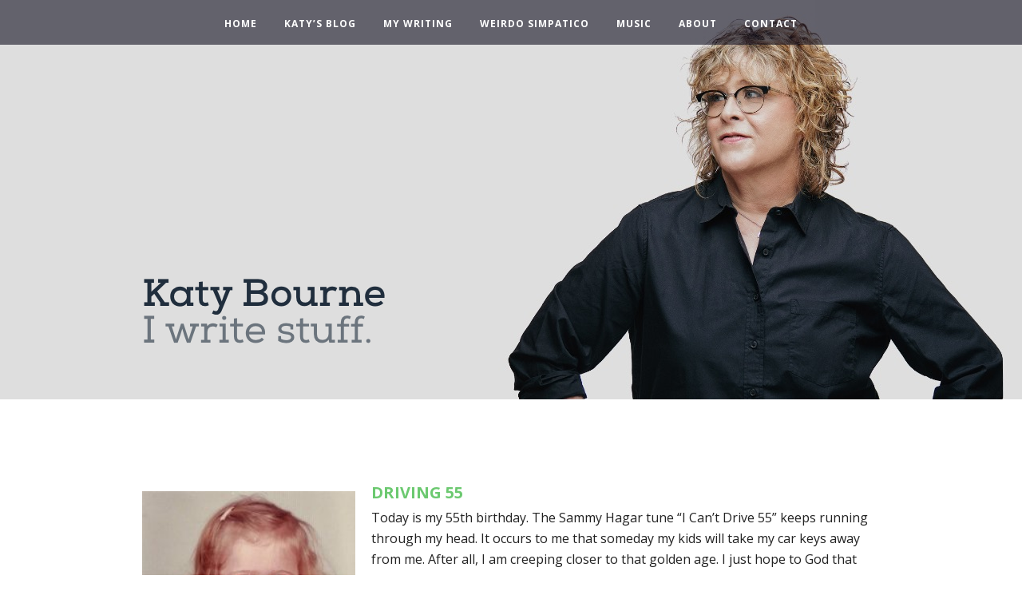

--- FILE ---
content_type: text/html; charset=UTF-8
request_url: https://katy-bourne.com/tag/dave-eggers/
body_size: 7470
content:
<!DOCTYPE html>
<html class="no-js" lang="en-US">
<head>

	<meta charset="UTF-8" />
	<meta name="viewport" content="width=device-width, initial-scale=1">
	<title>	Dave Eggers |  Katy Bourne | I write stuff.	</title>
	<link rel="profile" href="https://gmpg.org/xfn/11" />
	<link rel="pingback" href="https://katy-bourne.com/xmlrpc.php" />
	<meta name="author" content="Katy Bourne">
	<meta property="og:image" content="https://katy-bourne.com/wp-content/themes/katy-2020/img/katy-bourne-fb.jpg" />
	<meta property="og:type" content="profile">
	<meta property="og:title" content="	Dave Eggers |  I write stuff.	">
	<meta property="og:url" content="https://katy-bourne.com/tag/dave-eggers/">
	
	<!-- !CSS -->
	
	
	<!-- Uncomment if you are specifically targeting less enabled mobile browsers
	<link rel="stylesheet" media="handheld" href="css/handheld.css?v=1">  -->
<link rel="stylesheet" href="https://katy-bourne.com/wp-content/themes/katy-2020/assets/stylesheets/unsemantic-grid-responsive.css" />
<noscript>
  <link rel="stylesheet" href="https://katy-bourne.com/wp-content/themes/katy-2020/assets/stylesheets/unsemantic-grid-mobile.css" />
</noscript>



<!--[if lt IE 9]>
<script src="https://katy-bourne.com/wp-content/themes/katy-2020/assets/javascripts/html5.js"></script>
<![endif]-->
  
    <!--[if (gt IE 8) | (IEMobile)]><!-->

<!--<![endif]-->
<!--[if (lt IE 9) & (!IEMobile)]>
<link rel="stylesheet" href="https://katy-bourne.com/wp-content/themes/katy-2020/assets/stylesheets/ie.css" />
<![endif]-->


<script type='text/javascript'>var _merchantSettings=_merchantSettings || [];_merchantSettings.push(['AT', '11l529']);_merchantSettings.push(['AT', '']);(function(){var autolink=document.createElement('script');autolink.type='text/javascript';autolink.async=true; autolink.src='https://autolinkmaker.itunes.apple.com/js/itunes_autolinkmaker.js';var s=document.getElementsByTagName('script')[0];s.parentNode.insertBefore(autolink, s);})();</script>

<link rel="stylesheet" href="https://katy-bourne.com/wp-content/themes/katy-2020/style.css?v=202601-17">

<!-- Custom Fonts -->


    <link rel="preconnect" href="https://fonts.googleapis.com">
<link rel="preconnect" href="https://fonts.gstatic.com" crossorigin>
<link href="https://fonts.googleapis.com/css2?family=Open+Sans:ital,wght@0,400;0,700;1,400;1,700&family=Zilla+Slab:ital@0;1&display=swap" rel="stylesheet">
    

    <meta name='robots' content='max-image-preview:large' />
	<style>img:is([sizes="auto" i], [sizes^="auto," i]) { contain-intrinsic-size: 3000px 1500px }</style>
	<link rel="alternate" type="application/rss+xml" title="Katy Bourne &raquo; Dave Eggers Tag Feed" href="https://katy-bourne.com/tag/dave-eggers/feed/" />
<script type="text/javascript">
/* <![CDATA[ */
window._wpemojiSettings = {"baseUrl":"https:\/\/s.w.org\/images\/core\/emoji\/16.0.1\/72x72\/","ext":".png","svgUrl":"https:\/\/s.w.org\/images\/core\/emoji\/16.0.1\/svg\/","svgExt":".svg","source":{"concatemoji":"https:\/\/katy-bourne.com\/wp-includes\/js\/wp-emoji-release.min.js?ver=6.8.3"}};
/*! This file is auto-generated */
!function(s,n){var o,i,e;function c(e){try{var t={supportTests:e,timestamp:(new Date).valueOf()};sessionStorage.setItem(o,JSON.stringify(t))}catch(e){}}function p(e,t,n){e.clearRect(0,0,e.canvas.width,e.canvas.height),e.fillText(t,0,0);var t=new Uint32Array(e.getImageData(0,0,e.canvas.width,e.canvas.height).data),a=(e.clearRect(0,0,e.canvas.width,e.canvas.height),e.fillText(n,0,0),new Uint32Array(e.getImageData(0,0,e.canvas.width,e.canvas.height).data));return t.every(function(e,t){return e===a[t]})}function u(e,t){e.clearRect(0,0,e.canvas.width,e.canvas.height),e.fillText(t,0,0);for(var n=e.getImageData(16,16,1,1),a=0;a<n.data.length;a++)if(0!==n.data[a])return!1;return!0}function f(e,t,n,a){switch(t){case"flag":return n(e,"\ud83c\udff3\ufe0f\u200d\u26a7\ufe0f","\ud83c\udff3\ufe0f\u200b\u26a7\ufe0f")?!1:!n(e,"\ud83c\udde8\ud83c\uddf6","\ud83c\udde8\u200b\ud83c\uddf6")&&!n(e,"\ud83c\udff4\udb40\udc67\udb40\udc62\udb40\udc65\udb40\udc6e\udb40\udc67\udb40\udc7f","\ud83c\udff4\u200b\udb40\udc67\u200b\udb40\udc62\u200b\udb40\udc65\u200b\udb40\udc6e\u200b\udb40\udc67\u200b\udb40\udc7f");case"emoji":return!a(e,"\ud83e\udedf")}return!1}function g(e,t,n,a){var r="undefined"!=typeof WorkerGlobalScope&&self instanceof WorkerGlobalScope?new OffscreenCanvas(300,150):s.createElement("canvas"),o=r.getContext("2d",{willReadFrequently:!0}),i=(o.textBaseline="top",o.font="600 32px Arial",{});return e.forEach(function(e){i[e]=t(o,e,n,a)}),i}function t(e){var t=s.createElement("script");t.src=e,t.defer=!0,s.head.appendChild(t)}"undefined"!=typeof Promise&&(o="wpEmojiSettingsSupports",i=["flag","emoji"],n.supports={everything:!0,everythingExceptFlag:!0},e=new Promise(function(e){s.addEventListener("DOMContentLoaded",e,{once:!0})}),new Promise(function(t){var n=function(){try{var e=JSON.parse(sessionStorage.getItem(o));if("object"==typeof e&&"number"==typeof e.timestamp&&(new Date).valueOf()<e.timestamp+604800&&"object"==typeof e.supportTests)return e.supportTests}catch(e){}return null}();if(!n){if("undefined"!=typeof Worker&&"undefined"!=typeof OffscreenCanvas&&"undefined"!=typeof URL&&URL.createObjectURL&&"undefined"!=typeof Blob)try{var e="postMessage("+g.toString()+"("+[JSON.stringify(i),f.toString(),p.toString(),u.toString()].join(",")+"));",a=new Blob([e],{type:"text/javascript"}),r=new Worker(URL.createObjectURL(a),{name:"wpTestEmojiSupports"});return void(r.onmessage=function(e){c(n=e.data),r.terminate(),t(n)})}catch(e){}c(n=g(i,f,p,u))}t(n)}).then(function(e){for(var t in e)n.supports[t]=e[t],n.supports.everything=n.supports.everything&&n.supports[t],"flag"!==t&&(n.supports.everythingExceptFlag=n.supports.everythingExceptFlag&&n.supports[t]);n.supports.everythingExceptFlag=n.supports.everythingExceptFlag&&!n.supports.flag,n.DOMReady=!1,n.readyCallback=function(){n.DOMReady=!0}}).then(function(){return e}).then(function(){var e;n.supports.everything||(n.readyCallback(),(e=n.source||{}).concatemoji?t(e.concatemoji):e.wpemoji&&e.twemoji&&(t(e.twemoji),t(e.wpemoji)))}))}((window,document),window._wpemojiSettings);
/* ]]> */
</script>
<style id='wp-emoji-styles-inline-css' type='text/css'>

	img.wp-smiley, img.emoji {
		display: inline !important;
		border: none !important;
		box-shadow: none !important;
		height: 1em !important;
		width: 1em !important;
		margin: 0 0.07em !important;
		vertical-align: -0.1em !important;
		background: none !important;
		padding: 0 !important;
	}
</style>
<link rel='stylesheet' id='wp-block-library-css' href='https://katy-bourne.com/wp-includes/css/dist/block-library/style.min.css?ver=6.8.3' type='text/css' media='all' />
<style id='classic-theme-styles-inline-css' type='text/css'>
/*! This file is auto-generated */
.wp-block-button__link{color:#fff;background-color:#32373c;border-radius:9999px;box-shadow:none;text-decoration:none;padding:calc(.667em + 2px) calc(1.333em + 2px);font-size:1.125em}.wp-block-file__button{background:#32373c;color:#fff;text-decoration:none}
</style>
<style id='global-styles-inline-css' type='text/css'>
:root{--wp--preset--aspect-ratio--square: 1;--wp--preset--aspect-ratio--4-3: 4/3;--wp--preset--aspect-ratio--3-4: 3/4;--wp--preset--aspect-ratio--3-2: 3/2;--wp--preset--aspect-ratio--2-3: 2/3;--wp--preset--aspect-ratio--16-9: 16/9;--wp--preset--aspect-ratio--9-16: 9/16;--wp--preset--color--black: #000000;--wp--preset--color--cyan-bluish-gray: #abb8c3;--wp--preset--color--white: #ffffff;--wp--preset--color--pale-pink: #f78da7;--wp--preset--color--vivid-red: #cf2e2e;--wp--preset--color--luminous-vivid-orange: #ff6900;--wp--preset--color--luminous-vivid-amber: #fcb900;--wp--preset--color--light-green-cyan: #7bdcb5;--wp--preset--color--vivid-green-cyan: #00d084;--wp--preset--color--pale-cyan-blue: #8ed1fc;--wp--preset--color--vivid-cyan-blue: #0693e3;--wp--preset--color--vivid-purple: #9b51e0;--wp--preset--gradient--vivid-cyan-blue-to-vivid-purple: linear-gradient(135deg,rgba(6,147,227,1) 0%,rgb(155,81,224) 100%);--wp--preset--gradient--light-green-cyan-to-vivid-green-cyan: linear-gradient(135deg,rgb(122,220,180) 0%,rgb(0,208,130) 100%);--wp--preset--gradient--luminous-vivid-amber-to-luminous-vivid-orange: linear-gradient(135deg,rgba(252,185,0,1) 0%,rgba(255,105,0,1) 100%);--wp--preset--gradient--luminous-vivid-orange-to-vivid-red: linear-gradient(135deg,rgba(255,105,0,1) 0%,rgb(207,46,46) 100%);--wp--preset--gradient--very-light-gray-to-cyan-bluish-gray: linear-gradient(135deg,rgb(238,238,238) 0%,rgb(169,184,195) 100%);--wp--preset--gradient--cool-to-warm-spectrum: linear-gradient(135deg,rgb(74,234,220) 0%,rgb(151,120,209) 20%,rgb(207,42,186) 40%,rgb(238,44,130) 60%,rgb(251,105,98) 80%,rgb(254,248,76) 100%);--wp--preset--gradient--blush-light-purple: linear-gradient(135deg,rgb(255,206,236) 0%,rgb(152,150,240) 100%);--wp--preset--gradient--blush-bordeaux: linear-gradient(135deg,rgb(254,205,165) 0%,rgb(254,45,45) 50%,rgb(107,0,62) 100%);--wp--preset--gradient--luminous-dusk: linear-gradient(135deg,rgb(255,203,112) 0%,rgb(199,81,192) 50%,rgb(65,88,208) 100%);--wp--preset--gradient--pale-ocean: linear-gradient(135deg,rgb(255,245,203) 0%,rgb(182,227,212) 50%,rgb(51,167,181) 100%);--wp--preset--gradient--electric-grass: linear-gradient(135deg,rgb(202,248,128) 0%,rgb(113,206,126) 100%);--wp--preset--gradient--midnight: linear-gradient(135deg,rgb(2,3,129) 0%,rgb(40,116,252) 100%);--wp--preset--font-size--small: 13px;--wp--preset--font-size--medium: 20px;--wp--preset--font-size--large: 36px;--wp--preset--font-size--x-large: 42px;--wp--preset--spacing--20: 0.44rem;--wp--preset--spacing--30: 0.67rem;--wp--preset--spacing--40: 1rem;--wp--preset--spacing--50: 1.5rem;--wp--preset--spacing--60: 2.25rem;--wp--preset--spacing--70: 3.38rem;--wp--preset--spacing--80: 5.06rem;--wp--preset--shadow--natural: 6px 6px 9px rgba(0, 0, 0, 0.2);--wp--preset--shadow--deep: 12px 12px 50px rgba(0, 0, 0, 0.4);--wp--preset--shadow--sharp: 6px 6px 0px rgba(0, 0, 0, 0.2);--wp--preset--shadow--outlined: 6px 6px 0px -3px rgba(255, 255, 255, 1), 6px 6px rgba(0, 0, 0, 1);--wp--preset--shadow--crisp: 6px 6px 0px rgba(0, 0, 0, 1);}:where(.is-layout-flex){gap: 0.5em;}:where(.is-layout-grid){gap: 0.5em;}body .is-layout-flex{display: flex;}.is-layout-flex{flex-wrap: wrap;align-items: center;}.is-layout-flex > :is(*, div){margin: 0;}body .is-layout-grid{display: grid;}.is-layout-grid > :is(*, div){margin: 0;}:where(.wp-block-columns.is-layout-flex){gap: 2em;}:where(.wp-block-columns.is-layout-grid){gap: 2em;}:where(.wp-block-post-template.is-layout-flex){gap: 1.25em;}:where(.wp-block-post-template.is-layout-grid){gap: 1.25em;}.has-black-color{color: var(--wp--preset--color--black) !important;}.has-cyan-bluish-gray-color{color: var(--wp--preset--color--cyan-bluish-gray) !important;}.has-white-color{color: var(--wp--preset--color--white) !important;}.has-pale-pink-color{color: var(--wp--preset--color--pale-pink) !important;}.has-vivid-red-color{color: var(--wp--preset--color--vivid-red) !important;}.has-luminous-vivid-orange-color{color: var(--wp--preset--color--luminous-vivid-orange) !important;}.has-luminous-vivid-amber-color{color: var(--wp--preset--color--luminous-vivid-amber) !important;}.has-light-green-cyan-color{color: var(--wp--preset--color--light-green-cyan) !important;}.has-vivid-green-cyan-color{color: var(--wp--preset--color--vivid-green-cyan) !important;}.has-pale-cyan-blue-color{color: var(--wp--preset--color--pale-cyan-blue) !important;}.has-vivid-cyan-blue-color{color: var(--wp--preset--color--vivid-cyan-blue) !important;}.has-vivid-purple-color{color: var(--wp--preset--color--vivid-purple) !important;}.has-black-background-color{background-color: var(--wp--preset--color--black) !important;}.has-cyan-bluish-gray-background-color{background-color: var(--wp--preset--color--cyan-bluish-gray) !important;}.has-white-background-color{background-color: var(--wp--preset--color--white) !important;}.has-pale-pink-background-color{background-color: var(--wp--preset--color--pale-pink) !important;}.has-vivid-red-background-color{background-color: var(--wp--preset--color--vivid-red) !important;}.has-luminous-vivid-orange-background-color{background-color: var(--wp--preset--color--luminous-vivid-orange) !important;}.has-luminous-vivid-amber-background-color{background-color: var(--wp--preset--color--luminous-vivid-amber) !important;}.has-light-green-cyan-background-color{background-color: var(--wp--preset--color--light-green-cyan) !important;}.has-vivid-green-cyan-background-color{background-color: var(--wp--preset--color--vivid-green-cyan) !important;}.has-pale-cyan-blue-background-color{background-color: var(--wp--preset--color--pale-cyan-blue) !important;}.has-vivid-cyan-blue-background-color{background-color: var(--wp--preset--color--vivid-cyan-blue) !important;}.has-vivid-purple-background-color{background-color: var(--wp--preset--color--vivid-purple) !important;}.has-black-border-color{border-color: var(--wp--preset--color--black) !important;}.has-cyan-bluish-gray-border-color{border-color: var(--wp--preset--color--cyan-bluish-gray) !important;}.has-white-border-color{border-color: var(--wp--preset--color--white) !important;}.has-pale-pink-border-color{border-color: var(--wp--preset--color--pale-pink) !important;}.has-vivid-red-border-color{border-color: var(--wp--preset--color--vivid-red) !important;}.has-luminous-vivid-orange-border-color{border-color: var(--wp--preset--color--luminous-vivid-orange) !important;}.has-luminous-vivid-amber-border-color{border-color: var(--wp--preset--color--luminous-vivid-amber) !important;}.has-light-green-cyan-border-color{border-color: var(--wp--preset--color--light-green-cyan) !important;}.has-vivid-green-cyan-border-color{border-color: var(--wp--preset--color--vivid-green-cyan) !important;}.has-pale-cyan-blue-border-color{border-color: var(--wp--preset--color--pale-cyan-blue) !important;}.has-vivid-cyan-blue-border-color{border-color: var(--wp--preset--color--vivid-cyan-blue) !important;}.has-vivid-purple-border-color{border-color: var(--wp--preset--color--vivid-purple) !important;}.has-vivid-cyan-blue-to-vivid-purple-gradient-background{background: var(--wp--preset--gradient--vivid-cyan-blue-to-vivid-purple) !important;}.has-light-green-cyan-to-vivid-green-cyan-gradient-background{background: var(--wp--preset--gradient--light-green-cyan-to-vivid-green-cyan) !important;}.has-luminous-vivid-amber-to-luminous-vivid-orange-gradient-background{background: var(--wp--preset--gradient--luminous-vivid-amber-to-luminous-vivid-orange) !important;}.has-luminous-vivid-orange-to-vivid-red-gradient-background{background: var(--wp--preset--gradient--luminous-vivid-orange-to-vivid-red) !important;}.has-very-light-gray-to-cyan-bluish-gray-gradient-background{background: var(--wp--preset--gradient--very-light-gray-to-cyan-bluish-gray) !important;}.has-cool-to-warm-spectrum-gradient-background{background: var(--wp--preset--gradient--cool-to-warm-spectrum) !important;}.has-blush-light-purple-gradient-background{background: var(--wp--preset--gradient--blush-light-purple) !important;}.has-blush-bordeaux-gradient-background{background: var(--wp--preset--gradient--blush-bordeaux) !important;}.has-luminous-dusk-gradient-background{background: var(--wp--preset--gradient--luminous-dusk) !important;}.has-pale-ocean-gradient-background{background: var(--wp--preset--gradient--pale-ocean) !important;}.has-electric-grass-gradient-background{background: var(--wp--preset--gradient--electric-grass) !important;}.has-midnight-gradient-background{background: var(--wp--preset--gradient--midnight) !important;}.has-small-font-size{font-size: var(--wp--preset--font-size--small) !important;}.has-medium-font-size{font-size: var(--wp--preset--font-size--medium) !important;}.has-large-font-size{font-size: var(--wp--preset--font-size--large) !important;}.has-x-large-font-size{font-size: var(--wp--preset--font-size--x-large) !important;}
:where(.wp-block-post-template.is-layout-flex){gap: 1.25em;}:where(.wp-block-post-template.is-layout-grid){gap: 1.25em;}
:where(.wp-block-columns.is-layout-flex){gap: 2em;}:where(.wp-block-columns.is-layout-grid){gap: 2em;}
:root :where(.wp-block-pullquote){font-size: 1.5em;line-height: 1.6;}
</style>
<style id='akismet-widget-style-inline-css' type='text/css'>

			.a-stats {
				--akismet-color-mid-green: #357b49;
				--akismet-color-white: #fff;
				--akismet-color-light-grey: #f6f7f7;

				max-width: 350px;
				width: auto;
			}

			.a-stats * {
				all: unset;
				box-sizing: border-box;
			}

			.a-stats strong {
				font-weight: 600;
			}

			.a-stats a.a-stats__link,
			.a-stats a.a-stats__link:visited,
			.a-stats a.a-stats__link:active {
				background: var(--akismet-color-mid-green);
				border: none;
				box-shadow: none;
				border-radius: 8px;
				color: var(--akismet-color-white);
				cursor: pointer;
				display: block;
				font-family: -apple-system, BlinkMacSystemFont, 'Segoe UI', 'Roboto', 'Oxygen-Sans', 'Ubuntu', 'Cantarell', 'Helvetica Neue', sans-serif;
				font-weight: 500;
				padding: 12px;
				text-align: center;
				text-decoration: none;
				transition: all 0.2s ease;
			}

			/* Extra specificity to deal with TwentyTwentyOne focus style */
			.widget .a-stats a.a-stats__link:focus {
				background: var(--akismet-color-mid-green);
				color: var(--akismet-color-white);
				text-decoration: none;
			}

			.a-stats a.a-stats__link:hover {
				filter: brightness(110%);
				box-shadow: 0 4px 12px rgba(0, 0, 0, 0.06), 0 0 2px rgba(0, 0, 0, 0.16);
			}

			.a-stats .count {
				color: var(--akismet-color-white);
				display: block;
				font-size: 1.5em;
				line-height: 1.4;
				padding: 0 13px;
				white-space: nowrap;
			}
		
</style>
<script type="text/javascript" src="https://katy-bourne.com/wp-includes/js/jquery/jquery.min.js?ver=3.7.1" id="jquery-core-js"></script>
<script type="text/javascript" src="https://katy-bourne.com/wp-includes/js/jquery/jquery-migrate.min.js?ver=3.4.1" id="jquery-migrate-js"></script>
<link rel="https://api.w.org/" href="https://katy-bourne.com/wp-json/" /><link rel="alternate" title="JSON" type="application/json" href="https://katy-bourne.com/wp-json/wp/v2/tags/1461" /><link rel="EditURI" type="application/rsd+xml" title="RSD" href="https://katy-bourne.com/xmlrpc.php?rsd" />
<meta name="generator" content="WordPress 6.8.3" />
         <style type="text/css">
             body { background-color:#ffffff; }
             a, a:active, a:visited { color:#6cc970; }
             a:hover { color:#6cc970; text-decoration: underline;}
             header { color:#ffffff; }
             
             .site-description {color: #dedede;}
             .read-more {background-color: #dedede; color: #fff !important; font-size:12px; font-weight:700; text-transform: uppercase; padding:2px 5px; text-decoration: none;}
             .nav a:hover, #nav-title a:hover {color: #6cc970;}
             #nav-title a:hover {text-decoration: none;} 
             #searchsubmit {background: #6cc970; color:#ffffff} 
             
             nav#nav-mobile a:hover {color:#6cc970;}
             #heading {padding:0; margin:0 0 50px 0;}
             #heading h1, .main-heading {'Zilla Slab', serif;text-transform: uppercase; font-weight:400;font-size:42px; text-align:center; margin:0 !important; padding:0 !important;color:#202E3D;}
             .main-heading {margin-bottom:30px !important;}
             input[type="submit"],.button,.post-content .button,#commentform #submit,.contact-submit input[type="submit"],#edd-purchase-button,#content input[type=submit].edd-submit,#edd-wl-modal .edd-wl-button,#content p a.edd-wl-action.edd-wl-button,.mailbag-wrap .mailbag-input .button,.wpcf7-submit,.post-password-form input[type="submit"] {background:#6cc970; color: #ffffff !important; text-decoration: none;}
             
             a.button:hover {background-color:#6cc970; text-decoration: none;}
  
             
			
             
                         
             .site-footer a, .site-footer a:active, .site-footer a:visited { color:#6CC970 !important; }
			
			 .site-footer a:hover { color: #6CC970 !important; text-decoration: underline;}			
			 .site-footer .button {background:#6cc970; color: #ffffff !important;}
			 .footer-widget .button {color: #fff !important; background-color: #6cc970;}
			 .footer-widget .button {color: #fff !important; background-color: #6cc970;}
			 .button-buy {color:#444 !important;}
			
             .read-more {background-color: #dedede; color: #6cc970; font-size:12px; font-weight:700; text-transform: uppercase; padding:2px 5px;}
             
             #searchsubmit {background: #6cc970;}
             #searchsubmit:hover {background: #6cc970;}
             .section-heading {background-color:#6cc970;}
  
			.intro {
			    display: table;
			    width: 100%;
			    height: auto;
			    padding: 250px 0 20px 0;
			    text-align: center;
			    color: #fff;
			    background: url('https://katy-bourne.com/wp-content/uploads/2022/09/Katy-Bourne-Hero_3.jpg') no-repeat top center scroll;
			    background-color: #000;
			    -webkit-background-size: cover;
			    -moz-background-size: cover;
			    background-size: cover;
			    -o-background-size: cover;
			}
			
			.intro .intro-body {
			    display: table-cell;
			    vertical-align: bottom;
			    padding-bottom:20px;
			}
			
			.intro .intro-body .brand-heading {
			  	  font-family: 'Open Sans', Arial, Helvetica, sans-serif;
				  font-weight: 700;
				  line-height: 1.2;
				  font-size:64px;
				  clear: both;
				  margin: 0;
				  color: #fff;
				  text-transform: uppercase;
				  text-align:left;
				  letter-spacing: 5px;
			}
			
			.intro .intro-body .intro-text {
			    text-align: left;
			    font-size: 26px;
			    color:#C1A848;
			    letter-spacing: 4px;
			    text-transform: uppercase;
			}
			
			
	
			
			
			@media(min-width:767px) {
			    .intro {
			        height: 100%;
			        padding: 0;
			        
			    }
			    
			    .intro .intro-body {
			    padding-bottom:100px;
			    }
			
			    .intro .intro-body .brand-heading {
			        font-size: 78px;
			    }
			
			    .intro .intro-body .intro-text {
			        font-size: 26px;
			    }
			}
			
			@media(min-width:468px) {
			    .intro {
			        height: 100%;
			        padding: 0;
			    }
			    
			    
			 .intro .intro-body {
			    padding-bottom:100px;
			    }   
			    
			 .intro .intro-body .brand-heading {
			        font-size: 36px;
			    }
			
			    .intro .intro-body .intro-text {
			        font-size: 18px;
			    }
			   
			}
			
			 @media screen and (max-width: 959px) {
             	#header-image-front-page {width:100%; /* height:auto; */}
             	#header-image-front-page h1 {margin-top:60px; font-size:42px;}
             }
             
             @media screen and (max-width: 767px) {
             	#header-image-front-page h1 {margin-top:80px; font-size:36px;}
             	#heading h1, .main-heading {font-size:36px;}
             	.intro { background: url('//katy-bourne.com/wp-content/themes/katy-2020/img/Katy-Bourne-Header_2alt.jpg') no-repeat top center scroll;}
             }
             
             @media screen and (max-width: 440px) {
             	#header-image-front-page h1 {margin-top:120px; font-size:36px;}
             	#heading h1, .main-heading {font-size:24px;}
             	
             }

			
			
			.ctct-disclosure {line-height: 1em;}
			
			
			         
			

             
             
         </style>
    <link rel="icon" href="https://katy-bourne.com/wp-content/uploads/2022/09/cropped-KB-ICO-32x32.png" sizes="32x32" />
<link rel="icon" href="https://katy-bourne.com/wp-content/uploads/2022/09/cropped-KB-ICO-192x192.png" sizes="192x192" />
<link rel="apple-touch-icon" href="https://katy-bourne.com/wp-content/uploads/2022/09/cropped-KB-ICO-180x180.png" />
<meta name="msapplication-TileImage" content="https://katy-bourne.com/wp-content/uploads/2022/09/cropped-KB-ICO-270x270.png" />
</head>
<body data-rsssl=1 class="archive tag tag-dave-eggers tag-1461 wp-custom-logo wp-embed-responsive wp-theme-katy-2020">
<nav role="navigation" class="header-nav" id="nav-main">
	<div class="grid-container">
		
		<ul id="menu-katy-2022-nav" class="nav"><li id="menu-item-8903" class="menu-item menu-item-type-post_type menu-item-object-page menu-item-home menu-item-8903"><a href="https://katy-bourne.com/">Home</a></li>
<li id="menu-item-8904" class="menu-item menu-item-type-post_type menu-item-object-page current_page_parent menu-item-8904"><a href="https://katy-bourne.com/katys-blog/">Katy’s Blog</a></li>
<li id="menu-item-8907" class="menu-item menu-item-type-post_type menu-item-object-page menu-item-has-children menu-item-8907"><a href="https://katy-bourne.com/my-writing/">My Writing</a>
<ul class="sub-menu">
	<li id="menu-item-9078" class="menu-item menu-item-type-post_type menu-item-object-page menu-item-9078"><a href="https://katy-bourne.com/writing-portfolio/">Writing Portfolio</a></li>
	<li id="menu-item-9119" class="menu-item menu-item-type-post_type menu-item-object-page menu-item-9119"><a href="https://katy-bourne.com/stories-a-sampling/">Stories</a></li>
	<li id="menu-item-9079" class="menu-item menu-item-type-taxonomy menu-item-object-category menu-item-9079"><a href="https://katy-bourne.com/category/seahawks/">Seahawks</a></li>
</ul>
</li>
<li id="menu-item-8906" class="menu-item menu-item-type-post_type menu-item-object-page menu-item-8906"><a href="https://katy-bourne.com/weirdo-simpatico-little-stories-for-short-attention-spans/">Weirdo Simpatico</a></li>
<li id="menu-item-8905" class="menu-item menu-item-type-post_type menu-item-object-page menu-item-8905"><a href="https://katy-bourne.com/my-music/">Music</a></li>
<li id="menu-item-8911" class="menu-item menu-item-type-post_type menu-item-object-page menu-item-8911"><a href="https://katy-bourne.com/about-me/">About</a></li>
<li id="menu-item-8908" class="menu-item menu-item-type-post_type menu-item-object-page menu-item-8908"><a href="https://katy-bourne.com/contact/">Contact</a></li>
</ul>
	
	</div>

</nav>
<div id="nav-trigger">
    <span>Katy Bourne</span>
</div>
<nav id="nav-mobile"></nav>
<div class="clear"></div>


	<div class="site-header" id="header-image-page" style="background-image:url('https://katy-bourne.com/wp-content/themes/katy-2020/img/Katy-Bourne-Header_2.jpg');">
		<div class="logo">
			<div class="grid-container">
				<div class="grid-80 push-10 mobile-grid-100">
				<a href="https://katy-bourne.com/ "><img src="https://katy-bourne.com/wp-content/themes/katy-2020/img/Katy-Bourne-Sm-Logo.png" /></a>
				</div>
			</div>
		</div>
	
	</div>
	
		
			




		

	




<div class="clear"></div>






<!-- container -->
<div class="grid-container">

	
		<div class="grid-80 push-10 mobile-grid-100" id="content">	
		
			
				<div class="custom-post-title">
				<h1 style="padding-top:30px; text-align:center;"></h1>
				</div>
			
				
	
	
		
	
				
						
				<div class="blog-item">		<div class="grid-30 hide-on-mobile alpha" style="padding-top:10px;">
		
			<a href="https://katy-bourne.com/driving-55/"><img src="https://katy-bourne.com/wp-content/uploads/2017/06/natrude.55-216x300.jpg" width="400" height="300"></a>		
		</div>
		
		<div class="grid-70 mobile-grid-100 mobile-no-pad">
		
			<div id="entry-title">
			<h3><a href="https://katy-bourne.com/driving-55/" title="Driving 55">Driving 55</a></h3>
			</div>
										<p>Today is my 55th birthday. The Sammy Hagar tune “I Can’t Drive 55” keeps running through my head. It occurs to me that someday my kids will take my car keys away from me. After all, I am creeping closer to that golden age. I just hope to God that when they do, it’s the result of a high speed chase across multiple counties and not because of some embarrassing fender bender in a Costco parking lot. But back to the birthday, it’s a weird&hellip;</p>
				<p><a href="https://katy-bourne.com/driving-55/" title="Driving 55" class="read-more" style="color:#202E3D !important;">Read More</a></p>
			
		</div>
		
		
		
		
	</div>
<div class="clear"></div>
<hr />
				
				
				<div class="clear"></div>			
	         		</div>
	
	
	</div>
	
	

	
	
	
<!-- end container -->
</div>






<div class="clear" style="margin-bottom:40px;"></div>





<!-- footer -->
<div class="site-footer">



	<div class="grid-container grid-parent" id="site-footer-contacts" style="padding-top:30px;">
	
		
	
	
		<div class="text-center">
			
			
			<h2 style="margin-bottom:20px;"> Connect with Katy</h2><a class="origin-facebook" target="_blank" href="https://www.facebook.com/BourneWordMusic"><img src="https://katy-bourne.com/wp-content/themes/katy-2020/img/social/facebook.png" border="0" style="margin-right:5px;" /></a><a class="origin-itunes" target="_blank" href="https://itunes.apple.com/us/artist/katy-bourne/id417264725?uo=8&#038;at=11l529"><img src="https://katy-bourne.com/wp-content/themes/katy-2020/img/social/itunes.png" border="0" style="margin-right:5px;" /></a><a class="origin-amazon" target="_blank" href="http://amzn.to/193cz0n"><img src="https://katy-bourne.com/wp-content/themes/katy-2020/img/social/amazon.png" border="0" style="margin-right:5px;" /></a><a class="origin-instagram" target="_blank" href="https://www.instagram.com/bigswingtheory/"><img src="https://katy-bourne.com/wp-content/themes/katy-2020/img/social/instagram.png" border="0" style="margin-right:5px;" /></a>			
			<hr />
			
			
			
			<p><i class="fa fa-copyright"></i> 2026 Katy Bourne<br />
			Website by <a href="http://originarts.net" title="Web design for artists and musicians" target="_blank" style="font-weight:700;">ORIGIN WEB DESIGN</a></p>
		</div>
	

<br /><br />
</div>

<!-- ending footer -->
<!-- Google tag (gtag.js) -->

<script async src="https://www.googletagmanager.com/gtag/js?id=UA-17964958-2"></script>

<script>

  window.dataLayer = window.dataLayer || [];

  function gtag(){dataLayer.push(arguments);}

  gtag('js', new Date());

 

  gtag('config', 'UA-17964958-2');

</script>



<script type="speculationrules">
{"prefetch":[{"source":"document","where":{"and":[{"href_matches":"\/*"},{"not":{"href_matches":["\/wp-*.php","\/wp-admin\/*","\/wp-content\/uploads\/*","\/wp-content\/*","\/wp-content\/plugins\/*","\/wp-content\/themes\/katy-2020\/*","\/*\\?(.+)"]}},{"not":{"selector_matches":"a[rel~=\"nofollow\"]"}},{"not":{"selector_matches":".no-prefetch, .no-prefetch a"}}]},"eagerness":"conservative"}]}
</script>
<script type="text/javascript" src="https://katy-bourne.com/wp-content/themes/katy-2020/js/katy-bourne.js?ver=1.0" id="my_script-js"></script>
</body>
</html>